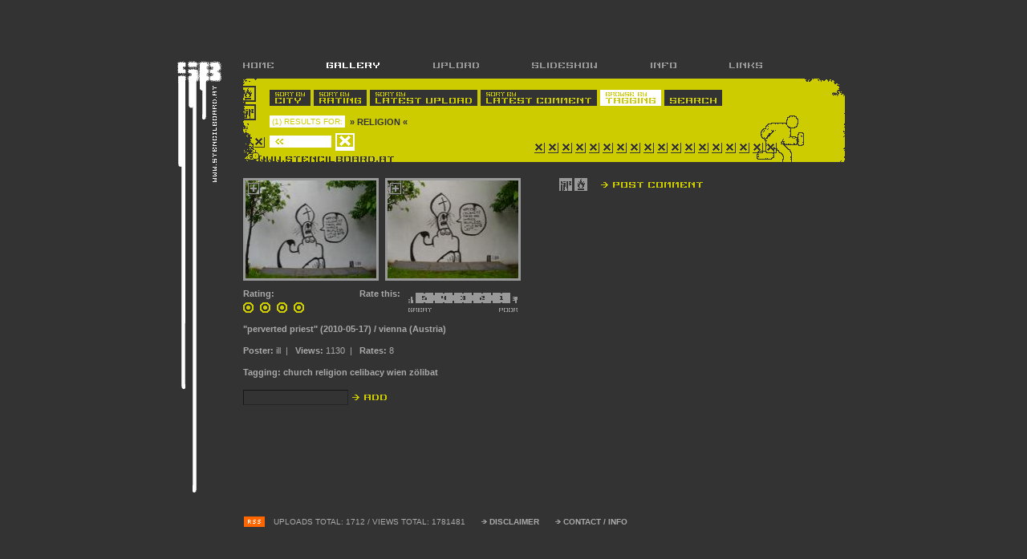

--- FILE ---
content_type: text/html; charset=UTF-8
request_url: http://www.stencilboard.at/gallerytagging.php?tg=religion
body_size: 12149
content:
<!DOCTYPE html>
<html lang="en">
<head>
  <meta charset="UTF-8" />
  <meta http-equiv="Content-Type" content="text/html; charset=iso-8859-1" />
  <title>· stencilboard.at ·</title>

  <!-- Stylesheets -->
  <link rel="stylesheet" href="styles/stnclbrd_s_dev.css" title="default" />
  <link rel="stylesheet" type="text/css" href="styles/jquery.lightbox-0.5.css" media="screen" />

  <!-- Scripts -->
  <script src="scripts/stnclbrd.js" type="text/javascript"></script>
  <script type="text/javascript" src="scripts/jquery.js"></script>
  <script type="text/javascript" src="scripts/jquery.lightbox-0.5.js"></script>

  <script type="text/javascript">
    function jumpToCity(selObj, restore = false) {
      const cid = selObj.options[selObj.selectedIndex].value;
      window.location.href = `?first=true&page=0&cid=${cid}`;
      if (restore) selObj.selectedIndex = 0;
    }

    document.addEventListener("DOMContentLoaded", function () {
      if (window.jQuery) {
        $('#gallery a').lightBox();
      } else {
        console.error("jQuery is not loaded!");
      }
    });
  </script>
</head>
<body>
  <div id="horizon">
    <div id="wrapper"> 
      <div id="logo"> 
        <h1><a href="index.php">www.stencilboard.at</a> - prevent disappearance</h1>
      </div>
      
      <div id="containerinside"> 
        <ul class="mainnav">
          <li><a class="mnhome" href="index.php" title="home"><b>HOME</b></a></li>
          <li class="sel"><a class="mngallery" href="gallery_overview.php" title="gallery"><b>GALLERY</b></a></li>
          <li><a class="mnupload" href="stencils4/upload.php" title="upload"><b>UPLOAD</b></a></li>
          <li class="invisible"><a class="mntalk" href="talk.php" title="talk"><b>TALK</b></a></li>
          <li><a class="mnslideshow" href="slideshow_select.php" title="slideshow"><b>SLIDESHOW</b></a></li>
          <li><a class="mninfo" href="info.php" title="info"><b>INFO</b></a></li>
          <li><a class="mnlinks" href="links.php" title="links"><b>LINKS</b></a></li>
        </ul>
        
        <div id="submenuelarge"> 
          <ul class="submenueline01">
            <li><a class="sortbycity" href="gallery.php?sid=1" title="sort entries by city"><em>SORT ENTRIES BY </em><b>CITY</b></a></li>
            <li><a class="sortbyrating" href="gallerysort.php?sid=2" title="sort entries by user rating"><em>SORT ENTRIES BY </em><b>RATING</b></a></li>
            <li><a class="sortbyupload" href="gallerysort.php?sid=3" title="sort entries by latest upload"><em>SORT ENTRIES BY </em><b>LATEST UPLOAD</b></a></li>
            <li><a class="sortbycomment" href="gallerysort.php?sid=4" title="sort entries by latest comment"><em>SORT ENTRIES BY </em><b>LATEST COMMENT</b></a></li>
            <li class="sel"><a class="sortbytagging" href="gallerytagging.php" title="browse entries by tagging"><em>BROWSE ENTRIES BY </em><b>TAGGING</b></a></li>
            <li><a class="sortbysearch" href="gallerysearch.php" title="search entries"><b>SEARCH</b><em> ENTRIES</em></a></li>
          </ul>
          
          <ul class="submenueline02">
            <li class="entrycounter">(1) RESULTS FOR:</li>
            <li class="tag">&raquo; 
              religion              &laquo;
            </li>
          </ul>
          
          <ul class="submenueline03">
            
                          <li class="previnactive">&nbsp;</li>
            
                                <li class="entryfile" style="background-image: url('stencils4/1794a_pervertedpriest_s_t.jpg');">
                      <a href="gallerytagging.php?iid=1794&page=0&tg=religion&sid=1"
                         class="fileselected"
                         title="perverted priest | 2010-05-17">
                        <b>perverted priest</b>
                      </a>
                    </li>
                      </ul>
        </div>

                  
          <div id="leftframe"> 
            <div class="insider"> 
              <div id="gallery">
                <div id="photo01"> 
                  <div class="plus"></div>
                  <a href="stencils4/1794a_pervertedpriest_l.jpg" class="photo" title="perverted priest">
                    <img src="stencils4/1794a_pervertedpriest_s.jpg" alt="perverted priest - detail view (opens popup window)" width="163" height="122" />
                  </a>             
                </div>
                <div id="photo02"> 
                                      <div class="plus"></div>
                    <a href="stencils4/1794b_pervertedpriest_l.jpg" class="photo" title="perverted priest">
                      <img src="stencils4/1794b_pervertedpriest_s.jpg" alt="perverted priest - detail view (opens popup window)" width="163" height="122" />
                    </a> 
                                  </div>
              </div>
              <br class="reset" />
              
                            
              <ul class="rating">
                <li>Rating: </li>
                                  <li class="point"><span class="invisible">(1) ratingpoint</span></li>
                                  <li class="point"><span class="invisible">(1) ratingpoint</span></li>
                                  <li class="point"><span class="invisible">(1) ratingpoint</span></li>
                                  <li class="point"><span class="invisible">(1) ratingpoint</span></li>
                                
                              </ul>

                              <ul class="greatpoor">
                  <li class="ratethis">Rate this:</li>
                                      <li>
                      <a class="ratethis50" 
                         href="gallerytagging.php?tg=religion&iid=1794&page=0&showcaptcha=true&iRate=10" 
                         title="rate this with 5 points">
                        <span class="invisible">rate this entry with 5 points</span>
                      </a>
                    </li>
                                      <li>
                      <a class="ratethis45" 
                         href="gallerytagging.php?tg=religion&iid=1794&page=0&showcaptcha=true&iRate=9" 
                         title="rate this with 4.5 points">
                        <span class="invisible">rate this entry with 4.5 points</span>
                      </a>
                    </li>
                                      <li>
                      <a class="ratethis40" 
                         href="gallerytagging.php?tg=religion&iid=1794&page=0&showcaptcha=true&iRate=8" 
                         title="rate this with 4 points">
                        <span class="invisible">rate this entry with 4 points</span>
                      </a>
                    </li>
                                      <li>
                      <a class="ratethis35" 
                         href="gallerytagging.php?tg=religion&iid=1794&page=0&showcaptcha=true&iRate=7" 
                         title="rate this with 3.5 points">
                        <span class="invisible">rate this entry with 3.5 points</span>
                      </a>
                    </li>
                                      <li>
                      <a class="ratethis30" 
                         href="gallerytagging.php?tg=religion&iid=1794&page=0&showcaptcha=true&iRate=6" 
                         title="rate this with 3 points">
                        <span class="invisible">rate this entry with 3 points</span>
                      </a>
                    </li>
                                      <li>
                      <a class="ratethis25" 
                         href="gallerytagging.php?tg=religion&iid=1794&page=0&showcaptcha=true&iRate=5" 
                         title="rate this with 2.5 points">
                        <span class="invisible">rate this entry with 2.5 points</span>
                      </a>
                    </li>
                                      <li>
                      <a class="ratethis20" 
                         href="gallerytagging.php?tg=religion&iid=1794&page=0&showcaptcha=true&iRate=4" 
                         title="rate this with 2 points">
                        <span class="invisible">rate this entry with 2 points</span>
                      </a>
                    </li>
                                      <li>
                      <a class="ratethis15" 
                         href="gallerytagging.php?tg=religion&iid=1794&page=0&showcaptcha=true&iRate=3" 
                         title="rate this with 1.5 points">
                        <span class="invisible">rate this entry with 1.5 points</span>
                      </a>
                    </li>
                                      <li>
                      <a class="ratethis10" 
                         href="gallerytagging.php?tg=religion&iid=1794&page=0&showcaptcha=true&iRate=2" 
                         title="rate this with 1 points">
                        <span class="invisible">rate this entry with 1 points</span>
                      </a>
                    </li>
                                      <li>
                      <a class="ratethis05" 
                         href="gallerytagging.php?tg=religion&iid=1794&page=0&showcaptcha=true&iRate=1" 
                         title="rate this with 0.5 points">
                        <span class="invisible">rate this entry with 0.5 points</span>
                      </a>
                    </li>
                                  </ul>
                            
              <br class="reset" />
              
              <h1>&quot;perverted priest&quot; (2010-05-17) / vienna (Austria)</h1>
               
              <p>
                <strong>Poster:</strong> ill&nbsp;&nbsp;|&nbsp;&nbsp; 
                <strong>Views: </strong>1130&nbsp;&nbsp;|&nbsp;&nbsp;
                <strong>Rates:</strong> 8              </p>
              <p><strong>Tagging:</strong> 
                <a href="gallerytagging.php?tg=church">church</a> <a href="gallerytagging.php?tg=religion">religion</a> <a href="gallerytagging.php?tg=celibacy">celibacy</a> <a href="gallerytagging.php?tg=wien">wien</a> <a href="gallerytagging.php?tg=z%C3%B6libat">zölibat</a>               </p>

              <form class="taggingform" method="post" action="saveTag.php">
                <div> 
                  <input name="cid" type="hidden" value="0" />
                  <input name="iid" type="hidden" value="1794" />
                  <input name="page" type="hidden" value="0" />
                  <input name="backto" type="hidden" value="tagging" />
                  <input name="tg" type="hidden" value="religion" />
                  <input name="tag" type="text" id="taggingfield" value="" />
                  <input class="formbutton" type="image" src="img/bt_tagging_add.gif" alt="add" name="submit" value="add" />
                </div>
              </form>
            </div>
          </div>

                      <div id="rightframe"> 
              <div id="rightheader">
                <a href="gallerytagging.php?cid=5&iid=1794&page=0&tg=religion&comment=true" class="btpostcomment" title="post a comment to this entry">
                  <span class="invisible">post a comment to this entry</span>
                </a> 
              </div>
              <div id="rightcomments"> 
                              </div>
            </div>
          
        
        <div class="reset"></div>
        
        <ul class="footer">
          <li class="rss">
            <a href="rss.php" title="stencilboard rss feed">
              <img src="img/rss_ico03.gif" alt="stencilboard RSS feed" width="28" height="15" />
            </a>
          </li>
          <li>
            UPLOADS TOTAL:&nbsp;1712&nbsp;/&nbsp;VIEWS TOTAL:&nbsp;1781481          </li>
          <li><a href="info.php#disclaimer" class="footerlink" title="disclaimer">DISCLAIMER</a></li>
          <li><a href="info.php#contact" class="footerlink" title="contact stencilboard">CONTACT / INFO</a></li>
        </ul>
      </div>
    </div>
  </div>
</body>
</html>